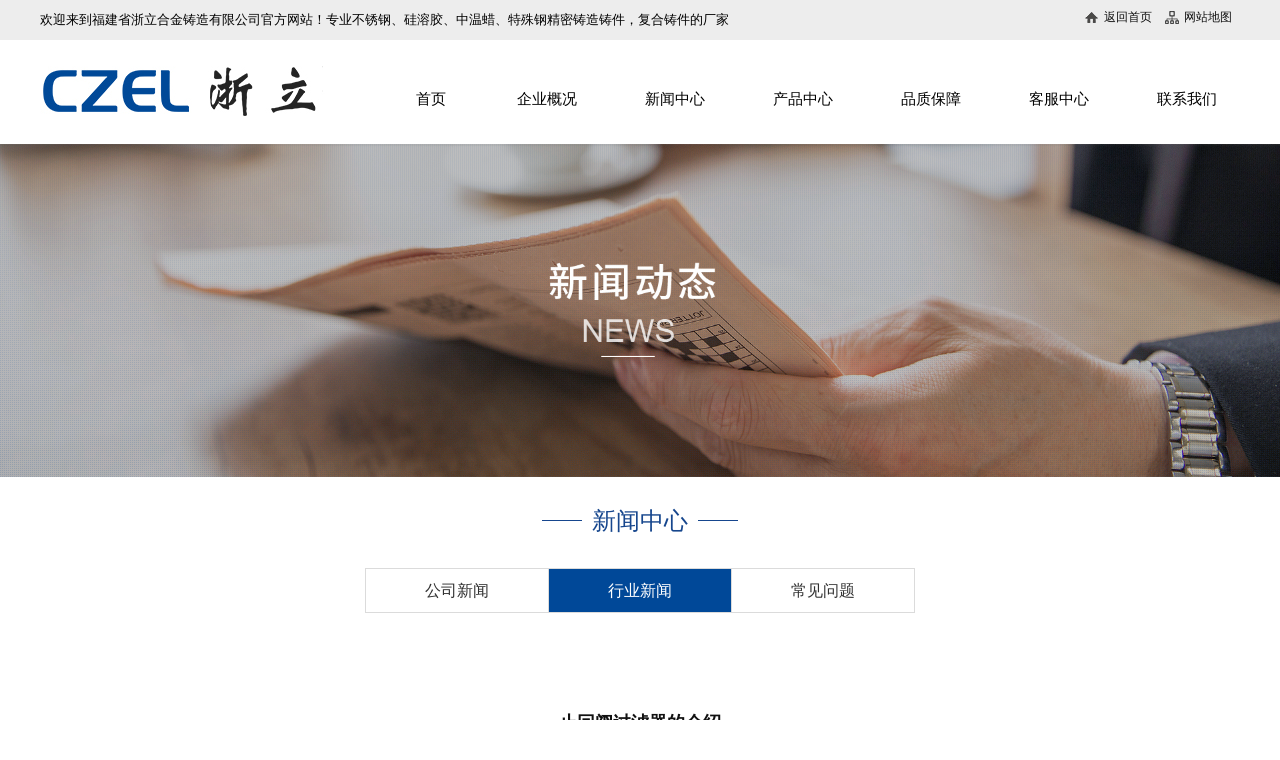

--- FILE ---
content_type: text/html
request_url: http://www.zhelicasting.com/industry-news/48.html
body_size: 5630
content:
<!Doctype html>
<html>
<head>
<meta charset="utf-8">
<meta name="viewport" content="width=device-width,initial-scale=1.0,minimum-scale=1.0,maximum-scale=1.0,user-scalable=no">
<meta name="apple-mobile-web-app-capable" content="yes" />    
<meta name="apple-mobile-web-app-status-bar-style" content="black-translucent" />
<meta name="format-detection" content="telephone=yes"/>
<meta name="msapplication-tap-highlight" content="no" />
<meta name="applicable-device" content="pc,mobile" />
<title>止回阀过滤器的介绍 - 不锈钢铸件-硅溶胶精密铸造知识 - 福建省浙立合金铸造有限公司</title>
<meta name="keywords" content="精密铸造,不锈钢铸造,不锈钢精密铸造,精密铸件,不锈钢铸件,不锈钢精密铸件,复合铸造,不锈钢复合铸造,复合铸件,不锈钢复合铸件,硅溶胶铸造,硅溶胶精密铸造,不锈钢硅溶胶铸造,不锈钢硅溶胶精密铸造,中温蜡铸造,中温蜡精密铸造,不锈钢中温蜡铸造,不锈钢中温蜡精密铸造,特殊钢铸造,特殊钢精密铸造,特殊钢铸件,特殊钢精密铸件,精密铸造件,精密铸造厂,精密铸造公司,精密铸造厂家,双相钢铸造,双相钢铸件,双相钢精密铸造,双相钢精密铸件,双相不锈钢铸造,双相不锈钢铸件,双相不锈钢精密铸造,双相不锈钢精密铸件,超级双相钢">
<meta name="description" content="止回阀过滤器是指具备过滤功能的止回阀，区别于一般的止回阀，因为组合了一个过滤器，使得它在应用的时候具备了过滤器和止回阀两种阀门的功   ">
<link href="http://www.zhelicasting.com/statics/home/css/base.css" rel="stylesheet" type="text/css" />
<link href="http://www.zhelicasting.com/statics/home/css/inner.css?3=4" rel="stylesheet" type="text/css" media='all' />
<script src="http://www.zhelicasting.com/statics/home/common/jquery.js"></script>
<script src="http://www.zhelicasting.com/statics/home/common/jquery.SuperSlide.2.1.1.js"></script>
<script src="http://www.zhelicasting.com/statics/home/common/search_common.js"></script>
<link href="http://cdn.bootcss.com/font-awesome/3.2.0/css/font-awesome.min.css" rel="stylesheet" type="text/css" />
</head>
<body>
<header id="header">
	<div class="wrapper clearfix">
    	<div class="h_txt hidden-xs">欢迎来到福建省浙立合金铸造有限公司官方网站！专业不锈钢、硅溶胶、中温蜡、特殊钢精密铸造铸件，复合铸件的厂家</div>
        <div class="h_rt hidden-xs">
        	<a href="http://www.zhelicasting.com/"><div class="h_rt_a">返回首页</div></a>
            <!--<a href="javascript:void(0);" onClick="AddFavorite(window.location,document.title)" rel="sidebar"><div class="h_rt_b">加入收藏</div></a>-->
            <a href="\sitemaps.xml" target="_blank"><div class="h_rt_c">网站地图</div></a>
        </div>
        
        <div class="clear hidden-xs"></div>
		<div class="logo"><a href="http://www.zhelicasting.com/"><img src="http://www.zhelicasting.com/statics/home/images/logo.jpg" alt="" /></a></div>
        
        <nav id="nav"><ul>
            <li class="line hidden-sm"></li>
            <li class="menu hidden-xs li_nss"><a href="http://www.zhelicasting.com" class="line_r line_b">首页</a></li>
            <li class="line"></li>
            <li class="menu"><a href="http://www.zhelicasting.com/aboutus/" class="line_r line_b">企业概况</a></li>
            <li class="line"></li>
            <li class="menu"><a href="http://www.zhelicasting.com/news/" class="line_r line_b" >新闻中心</a></li>
            <li class="line"></li>
            <li class="menu"><a href="http://www.zhelicasting.com/product/" class="line_r line_b" >产品中心</a></li>
            <li class="line"></li>
            <li class="menu"><a href="http://www.zhelicasting.com/pz/" class="line_r line_b" >品质保障</a></li>
            <li class="line"></li>
            <li class="menu"><a href="http://www.zhelicasting.com/message/" class="line_b">客服中心</a></li>
            <li class="line"></li>
            <li class="menu li_ns"><a href="http://www.zhelicasting.com/contact/" class="">联系我们</a></li>
            <li class="line"></li>
            <div class="clear"></div>
        </ul></nav>

        <div class="menuButton" id="menuButton">
            <img src="http://www.zhelicasting.com/statics/home/images/top_lie.png" alt="img" class="reponimg" />
        </div>
       
        <div id="nav_wap">
            <div class="nav_t">&nbsp;</div>
            <div class="navButton" id="menuButton2">
                <img src="http://www.zhelicasting.com/statics/home/images/Close.png" alt="img" class="reponimg" />
            </div>

            <ul>
                <li><a href="http://www.zhelicasting.com" rel="noffolow" class="nav">首页</a></li>
                <li><a href="http://www.zhelicasting.com/aboutus/" rel="noffolow" class="nav">企业概况</a></li>
                <li><a href="http://www.zhelicasting.com/news/" rel="noffolow" class="nav">新闻中心</a></li>
                <li><a href="http://www.zhelicasting.com/product/" rel="noffolow" class="nav">产品中心</a></li>
                <li><a href="http://www.zhelicasting.com/pz/" rel="noffolow" class="nav">品质保障</a></li>
                <li><a href="http://www.zhelicasting.com/message/" rel="noffolow" class="nav">客服中心</a></li>
                <li><a href="http://www.zhelicasting.com/contact/" rel="noffolow" class="nav">联系我们</a></li>
            </ul></div>

            <script>
            $(function() {
                $("#menuButton").click(function() {
                    var x = $("#nav_wap").css("display");
                    if (x == "none") {
                        $("#nav_wap").toggle().animate({
                            right:"0"
                        },"fast");
                        $(".wrapper,#header").animate({
                            left:"-800px"	
                        },"fast");
                    } else {
                        $("#nav_wap").animate({
                            right:"-800px"
                        },"fast",function() {
                            $(this).toggle()	
                        });
                        $(".wrapper,#header").animate({
                            left:"0"	
                        },"fast");
                    }
                });
                
                $("#menuButt").click(function() {
                    var x = $("#search-form").css("display");
                    if (x == "none") {
                        $("#search-form").toggle().animate({
                            right:"0"
                        },"fast");
                       
                    } else {
                        $("#search-form").animate({
                            right:"0px"
                        },"fast",function() {
                            $(this).toggle()	
                        });
                    }
                });
            });
            $(function() {
                $("#menuButton2").click(function() {
                    var x = $("#nav_wap").css("display");
                    if (x == "none") {
                        $("#nav").toggle().animate({
                            right:"0"
                        },"fast");
                        $(".wrapper,#header").animate({
                            left:"-800px"	
                        },"fast");
                    } else {
                        $("#nav_wap").animate({
                            right:"-800px"
                        },"fast",function() {
                            $(this).toggle()	
                        });
                        $(".wrapper,#header").animate({
                            left:"0"	
                        },"fast");
                    }
                });
            });
            </script>
    </div>
</header>
<div id="hContainer" class="hidden-xs"></div>
<div class="banner"><img src="http://www.zhelicasting.com/statics/home/images/news.jpg" style="display:block" data-bd-imgshare-binded="1" width="100%"></div>

<!--<div class="about_en"></div>-->
<div class="about_tn">新闻中心</div>

<div class="lnte_m"><div class="wrapper clearfix">
	<div class="about_ebd"><ul class="clearfix">
    	
        				<div class="parent"><a href="http://www.zhelicasting.com/company-news/" class="">公司新闻</a></div>
				<div class="parent"><a href="http://www.zhelicasting.com/industry-news/" class="current">行业新闻</a></div>
				<div class="parent"><a href="http://www.zhelicasting.com/question/" class="">常见问题</a></div>
		                <div class="clear"></div>
    </ul></div>
</div></div>

<div class="wrapper clearfix">
	<div class="about_p">
    	<div id="newslist">
        	<h1 class="m_honor_title">止回阀过滤器的介绍</h1>
            <div class="m_honor_attr">发布时间：2022-11-23&nbsp;&nbsp;&nbsp;&nbsp;字号：<a href="javascript:;" onClick="fontSizeView(1.125);">大</a>&nbsp;&nbsp;<a href="javascript:;" onClick="fontSizeView(1);">中</a>&nbsp;&nbsp;<a href="javascript:;" onClick="fontSizeView(0.875);">小</a></div>
            <div id="artContent" class="m_honor_content">
                <p>止回阀过滤器是指具备过滤功能的止回阀，区别于一般的止回阀，因为组合了一个过滤器，使得它在应用的时候具备了过滤器和止回阀两种阀门的功能，是一种新型的组合阀。</p>
<p>&nbsp;</p>
<p>&nbsp; 1、止回阀过滤器其主要作用是防止介质倒流、防止泵及驱动电动机反转，以及容器介质的泄放。止回阀可分为旋启式止回阀与升降式止回阀。</p>
<p>&nbsp; 2、 这种类型的阀门的作用是只允许介质向一个方向流动，而且阻止介质倒流。通常这种阀门是自动工作的，在一个方向流动的流体压力作用下，阀瓣打开；流体反方向流动时，由流体压力和阀瓣的自重合阀瓣作用于阀座，从而切断流动。</p>
<p>&nbsp; 3、其中内螺纹止回阀，蝶式止回阀就属于这种类型的阀门，它包括旋启式止回阀和升降式止回阀。</p>
<p>&nbsp; 4、 升降式止回阀的阀瓣座落位于阀体上阀座密封面上。此阀门除了阀瓣可以自由地升降之外，其余部分如同截止阀一样，流体压力使阀瓣从阀座密封面上抬起，介质回流导致阀瓣回落到阀座上，并切断流动。根据使用条件，阀瓣可以是全金属结构，也可以是在阀瓣架上镶嵌橡胶垫或橡胶环的形式。像截止阀一样，流体通过升降式止回阀的通道也是狭窄的，因此通过升降式止回阀的压力降比旋启式止回阀大些，而且旋启式止回阀的流量受到的限制很少。</p>
            </div>
		</div>
        <div class="m_next_list">
        	<p class="m_p_prev clearfix"><a href="http://www.zhelicasting.com/industry-news/47.html" title="不锈钢精密铸造铸件出现麻点的因素是钢水质量是怎样的？"><span><i class="icon-arrow-left"></i>&nbsp;上一个</span>不锈钢精密铸造铸件出现麻点的因素是钢水质量是怎样的？</a></p>
            <div class="clear"></div>
			<p class="m_p_next clearfix"><a href="http://www.zhelicasting.com/industry-news/49.html" title="不锈钢精密铸件有哪些要求？"><span><i class="icon-arrow-right"></i>&nbsp;下一个</span>不锈钢精密铸件有哪些要求？</a></p>
            
           
            
			<div class="clear"></div>
		</div>
		<div class="m_prev_back"><a href="javascript:history.back();" title="返回上一页">返回上一页</a></div>
        <div class="clear"></div> 
    </div>
    
</div>

<div class="clear"></div>
<div class="downMenu"><div class="wrapper clearfix">
    <div class="menu clearfix">
        <div class="menu_dh menu_dh_6 hidden-xs">
            <div class="menu_qrcod"><img src="http://www.zhelicasting.com/statics/home/images/qrcode.jpg" /><span>扫一扫，手机站！</span></div>
        </div>
        
        <div class="menu_dh menu_dh_2 hidden-xs">
            <dt>网站导航</dt>
            <div class="menu_dh_li"><a href="http://www.zhelicasting.com/aboutus/">企业概况</a></div>
            <div class="menu_dh_li"><a href="http://www.zhelicasting.com/news/">新闻中心</a></div>
            <div class="menu_dh_li"><a href="http://www.zhelicasting.com/product/">产品中心</a></div>
            <div class="menu_dh_li"><a href="http://www.zhelicasting.com/pz/">品质保障</a></div>
            <div class="menu_dh_li"><a href="http://www.zhelicasting.com/message/">客服中心</a></div>
            <div class="menu_dh_li"><a href="http://www.zhelicasting.com/contact/">联系我们</a></div>
        </div>
        
        <div class="menu_dh menu_dh_3 hidden-xs">
        	<dt>产品分类</dt>
                                    <div class="menu_dh_li"><a href="/jingmizhujianxilie/">精密铸造/铸件系列</a></div>
                        <div class="menu_dh_li"><a href="/fuhezhujianxilie/">复合铸造/铸件系列</a></div>
                                </div>
        
        <div class="menu_dh menu_dh_7">
        	<dt>福建省浙立合金铸造有限公司</dt>
			<dt  style="font-size: 14px; margin-top: -10px;">Fujian ZheLi  Alloy Casting Co., Ltd.</dt>
            <div class="menu_dh_li menu_d1">地址：福建省南平市政和县同心经济开发区同心路41号</div>
            <div class="menu_dh_li menu_d5">电话：<a href="tel:0599-345 3655" target="_blank">0599-345 3655</a></div>
            <div class="menu_dh_li menu_d3">邮编：353699</div>
            <div class="menu_dh_li menu_d5">手机：<a href="tel:13857761200" target="_blank">138 5776 1200</a>（刘经理）</div>
            <div class="menu_dh_li menu_d9"><a href="tel:15857791513" target="_blank">158 5779 1513</a>（左金）</div>
			<div class="menu_dh_li menu_d4">网址：<a href="http://www.zhelicasting.com/" target="_blank" rel="nofollow">www.zhelicasting.com</a></div>

        </div>
    </div>
    <div class="clear"></div>
    </div>
<div class="clear"></div>



    <div class="clear"></div>
</div>

<div class="menu_tclear"><div class="wrapper clearfix"><p class="comp_x">&copy; 2021 福建省浙立合金铸造有限公司 <span class="hidden-xs">All Rights Reserved.</span>&nbsp;&nbsp;&nbsp;<script type="text/javascript">document.write(unescape("%3Cspan id='cnzz_stat_icon_5745668'%3E%3C/span%3E%3Cscript src='https://s6.cnzz.com/stat.php%3Fid%3D5745668' type='text/javascript'%3E%3C/script%3E"));</script>&nbsp;&nbsp;&nbsp;备案号：<a href="http://beian.miit.gov.cn/" target="_blank" rel="nofollow">闽ICP备2021014508号-1 </a>&nbsp;&nbsp;&nbsp;
 <a target="_blank" href="http://www.beian.gov.cn/portal/registerSystemInfo?recordcode=35072502001023" style="display:inline-block;text-decoration:none;height:20px;line-height:20px; text-indent: 5px;"><img src="/statics/home/images/beian.png" style="float:left;">闽公网安备 35072502001023号</a>
&nbsp;&nbsp;&nbsp;

设计&amp;维护：<a href="http://www.nsoso.com" target="_blank" rel="nofollow">乔宇科技</a></p></div></div>

<!--<script type="text/javascript">document.body.oncontextmenu=document.body.ondragstart=document.body.onselectstart=document.body.onbeforecopy=function(){return false;};document.body.onselect=document.body.oncopy=document.body.onmouseup=function(){document.selection.empty();}; </script>-->
<script>
function fontSizeView(size) {
	document.getElementById("artContent").style.fontSize = size+"em";
}

</script>


--- FILE ---
content_type: text/css
request_url: http://www.zhelicasting.com/statics/home/css/base.css
body_size: 4112
content:
html, body, div, span, h1, h2, h3, h4, h5, h6, p, blockquote, pre, a, abbr, acronym, address, big, cite, code, ins, kbd, q, s, samp,small, strike, strong, dl, dt, dd, ol, ul, li,fieldset, form, label, legend, caption,  tbody, tfoot, thead,  th{ margin: 0px; padding: 0px;outline: 0;vertical-align: baselinebaseline; text-decoration:none;} img{border: 0px;}ol, ul { list-style: none;} blockquote, q { quotes: none;} blockquote:before, blockquote:after,q:before, q:after {content: '';content: none;}a { blr:expression(this.onFocus=this.blur())}

article,aside,canvas,details,div,figcaption,figure,
footer,header,hgroup,menu,nav,section,summary,
time,mark,audio,video{margin:0;padding:0;border:0;outline:0;font-size:100%;vertical-align:baseline;background:transparent;}
article,aside,canvas,details,figcaption,figure,
footer,header,hgroup,menu,nav,section,summary,
time,mark,audio,video{margin:0;padding:0;border:0;outline:0;font-size:100%;vertical-align:baseline;background:transparent;}
article,aside,canvas,details,figcaption,figure,
footer,header,hgroup,menu,nav,section,summary{display:block;}

input[type="button"], input[type="submit"], input[type="reset"] {-webkit-appearance: none;}
input{font-family:"Microsoft YaHei",Arial; color:#111; }
textarea {-webkit-appearance: none;} 
input::-webkit-input-placeholder{
            color:#8d8d8d;
        }
        input::-moz-placeholder{   /* Mozilla Firefox 19+ */
            color:#8d8d8d;
        }
        input:-moz-placeholder{    /* Mozilla Firefox 4 to 18 */
            color:#8d8d8d;
        }
        input:-ms-input-placeholder{  /* Internet Explorer 10-11 */ 
            color:#8d8d8d;
}
video::-webkit-media-controls-enclosure{overflow:hidden;}
video::-webkit-media-controls-panel{width:calc(100% + 30px);}
html {font-size: 100%;}
body { font-size:14px; font-family:"Microsoft YaHei",Arial; color:#111; position:relative; -webkit-text-size-adjust:none; line-height:27px; min-width:1200px; max-width:1920px; background-color:#fff; background:url(../images/header_bg.jpg) repeat-x left top\0;}
a { color:#111; text-decoration:none; }
a:hover { text-decoration:none;}

.wrapper { width:1200px; margin:0 auto; }
.wrapper_wap{width:1600px; margin:0 auto; }
#header {width:100%;background:url(../images/header_bg.jpg) repeat-x left top;z-index:1003;}
.h_txt{line-height:40px; color:#000; font-size:13px; float:left; padding-left:0px;}
.the_nw{background:url(../images/the.jpg) no-repeat left center; float:right; width:163px; height:40px; line-height:40px; color:#000; font-size:13px; padding-left:27px;}

.the_nw span{ color:#d20000; }
.enc_nw{float:right; width:59px; padding-left:24px; background:url(../images/cn_img.jpg) no-repeat left center; height:40px; line-height:40px; font-size:13px;}
.en_nw{background:url(../images/en_img.jpg) no-repeat left center; width:64px; margin-right:24px;}
.cn_nw{background:#bfbfbf; width:1px; height:13px; margin:14px 15px 0 0; float:right; display:block;}



.logo{float:left; margin:18px 0 0 0px; line-height:0;}
.other{float:left; padding-top:10px; margin-left:152px;}
.other .other{height:32px; margin:0 auto 0px;}
.other .other input{}
.other .chname{float:left; background:url(../images/Search_box.jpg) no-repeat; width:329px; height:32px; line-height:32px; border:0 none; box-shadow:none; font-size:12px; cursor:pointer; text-indent:35px; padding:0; color:#b6b6b6; font-family:"Microsoft YaHei";}
.other .btn{float:left;background:url(../images/Search.jpg) no-repeat;width:60px;height:32px;border:0;cursor:pointer; color:#fff;}
.other .fnon{width:60px; height:34px; line-height:34px; font-size:12px; display:block; text-align:center; float:left; margin:0 9px 0 3px;}
.other .on{background:url(../images/fnon.jpg) no-repeat bottom left; color:#0256b4;}

.h_rt{float:right; line-height:35px; color:#616161; font-size:12px; text-align:center;}
.h_rt_a, .h_rt_b, .h_rt_c{display: inline-block; background:url(../images/then_01.jpg) no-repeat left center; text-indent:19px; margin-right:10px;}
.h_rt_b{background:url(../images/then_02.jpg) no-repeat left center; text-indent:21px; }
.h_rt_c{background:url(../images/then_03.jpg) no-repeat left center; text-indent:19px; margin-right:8px;}


#nav {margin:13px 0px 0 0; float:right;}
#nav ul li { float:left; height:91px; /*overflow:hidden;*/ width:106px; position: relative;}
#nav ul li.line { width:0px; /*background:url(../images/menu.jpg)no-repeat;*/} 
#nav ul li.menu {margin:0 22px 0 0;}
#nav ul li.menu a { font-size:15px; line-height:91px; display:block; color:#000; text-align: center; }
#nav ul li.menu a:hover { text-decoration:none; background:url(../images/line_on.jpg) no-repeat center bottom; color:#da251c;}
#nav ul li.menu a.current {background:url(../images/line_on.jpg) no-repeat left bottom; color:#da251c;}
#nav ul li.visible-xs { visibility:hidden; display:none; }
#hContainer {}
.clear {clear:both; height:0px; margin:0; padding:0; width:0; border:none; overflow:hidden;}

#nav ul li.li_nss{ margin-right:10px;}
#nav ul li.li_ns{ margin-right:0px;}

#nav ul li a:hover{background:url(images/nav_hover.jpg) no-repeat;display:block;}
#nav dl{width:125px;font-size:12px;background:url(../images/navdl_bj.png);position:absolute;top:83px;left:0px; text-indent:20px; padding:13px 20px 23px; z-index: 99; border-radius:0 0 6px 6px;}
#nav ul li.menu dd a{color:#000; line-height:39px; height:39px; overflow:hidden; background:url(../images/navdl_dd.png) no-repeat left 6px center; border-bottom:1px solid #d2d2d2;}
#nav ul li.menu dd a:hover{color:#e50213; background:url(../images/navdl_dd.png) no-repeat left 6px center; }

.enent_nw{width:23px; height:23px; background:url(../images/en_img.jpg) no-repeat; display:block; float:right; margin:47px 6px 0 24px;}

#banner { font-size:0; overflow:hidden; width:100%; }
.slideBox{ width:100%; overflow:hidden; position:relative;}
.slideBox .hd{ width:100%;  position:absolute; z-index:1; bottom:0; left:0; height:40px; line-height:40px; text-align:center; margin:0px; background:url(../images/hm.png) repeat-x left top; border-radius:0px;}
.slideBox .hd ul{ overflow:hidden; zoom:1;}
.slideBox .hd ul li{ cursor:pointer; display:inline-block; *display:inline; zoom:1; width:30px; height:2px; margin:20px 7px; background:url(../images/dot-black.png) 0 0; overflow:hidden; 
	line-height:9999px; filter:alpha(opacity=40);opacity:0.4; }
.slideBox .hd ul li.on{  filter:alpha(opacity=100);opacity:1;  }
.slideBox .bd{ position:relative; height:100%; z-index:0;   }
.slideBox .bd li{ zoom:1; vertical-align:middle; }
.slideBox .bd img{ width:100%; display:block;}


/**底部内容**/
.downMenu {background:#054896;}
.downMenu .menu { width:100%; padding:50px 0 40px; float:left;}
.downMenu .menu .dl { float:left; display:inline; margin-right:235px;}
.menu_dh{float:left; width:430px;}
.menu_dh_1{margin-left:5px;}
.menu_dh_2{width:239px; margin-left:0px;}
.menu_dh_3{width:221px;}
.menu_dh_3  dt, .menu_dh_2  dt{background:url(../images/enud.jpg) no-repeat left 82px center;}
.menu_dh_4{width:236px;}
.menu_dh_5{width:100px;}
.menu_dh_6{width:156px; float: left; margin:0 165px 0 25px;}
.menu_dh_7{width:345px;}
.downMenu .menu .dl dt , .menu_dh dt{ color:#fff; height:41px; line-height:41px; font-size:17px;}
.fot_ddt { height:28px; line-height:28px; color:#fff; font-size:14px; text-indent:23px;}
.fot_ddt a {color:#fff; font-size:14px; }
.menu_dh .menu_d1{background:url(../images/cont_p1.jpg) no-repeat left center; text-indent:23px;}
.menu_dh .menu_d2{background:url(../images/cont_p2.jpg) no-repeat left center; text-indent:23px;}
.menu_dh .menu_d3{background:url(../images/cont_p3.jpg) no-repeat left center; text-indent:23px;}
.menu_dh .menu_d4{background:url(../images/cont_p4.jpg) no-repeat left center; text-indent:23px;}
.menu_dh .menu_d5{background:url(../images/cont_p5.jpg) no-repeat left center; text-indent:23px;}
.menu_dh .menu_d9{text-indent:61px;}
.menu_dh .menu_dh_li{width:100%; }

.menu_df{border:3px solid #444; float:right; padding:35px 32px 9px 34px; margin-top:0px;}
.menu_qrcod{float: left; margin:16px 0 0 0px; font-size:0; line-height:0;}
.menu_qrcod span{text-align:center; color:#fff; font-size:13px; line-height:40px; display:block;}

.menu_dh_li{font-size:13px; color:#dce1ec; line-height:28px; float:left;}
.menu_dh_li a{color:#dce1ec;}

.menu_dh_2 .menu_dh_li, .menu_dh_3 .menu_dh_li, .menu_dh_4 .menu_dh_li, .menu_dh_5 .menu_dh_li{width:100%;}

.menu_tclear{float:left; line-height:69px; text-align:center; width: 100%; border-top:0px solid #474747; color:#fff; background-color:#212121;}
.menu_tclear a{color:#fff;}

#footer { background:url(../images/foot_din.png) repeat-x top left;}
#footer p { color:#fff; font-size:14px;}
#footer p a { color:#fff; }
#footer .comp_x{width:100%; line-height:60px; border-top:solid 0px #515151; text-align:center;}

.m_contact,.pic_menu_t { display:none; }
.xwkb{ display:none; }
#menuButton, #nav_wap{display:none;}

/*友情链接*/
.yq_item{padding:23px 0 14px; margin:10px 0 40px; border:1px solid #336dab; position:relative; border-radius:6px;}
.yq_hb{height:40px; line-height:40px; width:115px; text-indent:33px; color:#fff; font-size:17px; float:left; margin-right:0px; margin-left:0px; padding-left:0px; background:url(../images/yqlj.jpg) no-repeat left 6px center #054896; position:absolute; top:-19px; left:36px; }
.yq_item_lo{height:auto; line-height:40px; color:#fff; width: 1100px; margin: auto;}
.yq_item_lo a{color:#fff;}
.yq_item_lo span{margin:0 10px;}

@media screen and (max-width:1024px){

}

@media screen and (max-width:640px){
.wrapper{width:100%;}
body {min-width:100%; position:relative; }
.xwkb{display:block;}
.hidden-xs{ display:none; }
.post_s{display:none;}
.nav_hr{display:none;}
.enent_nw{display:none;}

#nav ul li.menu a { padding:0; text-align:center; }
.wrapper { width:100%; margin:0 auto; }
#header { position:static; border-bottom:0; background-image:none; height:auto;}
#header .logo{width:65%; margin-top:0; padding-top:6px; margin-left:2%; margin-bottom:6px; max-width:258px; float:none;}
#header .logo img{width:100%;}
#header div.wrapper { overflow:hidden; background-color:#fff; }
#nav { width:100%; padding:0; float:none; height:auto; display:block; margin:0; background-color:#094fa0;}
#nav ul li.menu { float:left; width:33.3%; height:42px; margin:0; background:none; overflow:hidden;}
#nav ul li.line { display:none; }
#nav ul li.menu:hover { background:none; }
#nav ul li.menu a { padding-top:0; color:#fff; height:41px; line-height:41px; }
#nav ul li.menu a:hover { color:#fff; text-decoration:underline; background:none;}
#nav ul li.menu a.line_r { border-right:solid 1px #487ebc; }
#nav ul li.menu a.line_b { border-bottom:solid 1px #487ebc; height:41px;  }
#nav ul li.visible-xs { visibility:visible; display:block; }
#nav ul li.menu a.current { background-image:none; color:#fff;}



.other{margin-left:2%; width:96%; margin-bottom:10px;}
.other .chname{width:80%;}

#footer .comp_x{line-height:32px; padding:10px 0;}
.downMenu .menu{padding:20px 0 40px 3%; width:97%;}
.downMenu .menu .dl{margin-right:0; width:96%; margin:auto; float:none; display:block;}
.menu_tclear{line-height:32px; padding:8px 0; font-size:13px;}

/*手机导航*/
#menuButton, #nav_wap{display:block;position: absolute; top:20px; right: 10px;}
.menuButton { float:right; width:15%; margin-right:0%; display:table-cell; text-align:center; vertical-align:middle; margin-top:0px;}
.menuButton i { display:inline-block; height:100%; vertical-align:middle;}
.menuButton img { vertical-align:middle; width:50%; max-width:25px;}

.navButton{position:absolute; right:2%; top:37px;}
.nav_t{position:absolute; left:2%; top:38px; color:#fff;}
#nav_wap { background-color:#767676; position:absolute; right:-200px; top:0; z-index:1001; width:100%; height:100%; display:none; }
#nav_wap ul { padding-top:80px;}
#nav_wap ul li { height:50px; line-height:50px; border-bottom:solid 1px #fff; }
#nav_wap ul li a { display:block; line-height:50px; text-align:left; color:#fff; text-indent:30px;}
#nav_wap ul li a:hover {  text-decoration:none; }
#nav_wap ul li a.nav { }


#nav{display:none;}
}

--- FILE ---
content_type: text/css
request_url: http://www.zhelicasting.com/statics/home/css/inner.css?3=4
body_size: 11136
content:
/*公司简介*/
.wrapper{width:1200px;}
.mant{background-color:#ececec;}
.location_list { font-size:14px; height:60px; line-height:60px; background:url(../images/location.jpg) no-repeat left center; text-indent:31px; color:#353535; margin-right:3px;}
.location_list a{color:#353535;}
.location_list span { margin:0 5px; }

.m_location_m{border-bottom:1px solid #dcdcdc; height:47px; line-height:47px;}
.m_location_list {float:right;height: 44px; line-height: 44px; float: right; color: #747474; margin-right: 3px; margin-top: 26px; background: url(../images/location.jpg) no-repeat left center; text-indent:24px;}
.m_location_list span {margin:0 5px; }
.m_location_list a {color:#3a3a3a; }
.wai_yc{display:block; margin:auto; padding-left:20px;}

.lnte_m{text-align:center;}
.about_ebd{margin:34px 0 58px; font-size: 0;}
.about_ebd .parent{ height:43px; line-height:0; width:182px; margin:0 0px; border:1px solid #dbdbdb; border-left:none; border-radius:0px; display:inline-block;}
/*.about_ebd .parent:nth-child(1){border-left:1px solid #dbdbdb;}*/
.about_ebd .parent:first-child {border-left:1px solid #dbdbdb;}
.about_ebd .parent a { display:block; line-height:43px; font-size:16px; text-align:center; color:#313131; border-radius:0px;}
.about_ebd .parent a:hover {color:#fff; background:#004898; text-decoration:none; border:0px solid #04478c;}
.about_ebd .parent a.current {color:#fff; background:#004898; text-decoration:none; border:0px solid #04478c;}

.about_en{text-align:center; color:#cdcdcd; line-height:40px; font-size:40px; font-size:27px; letter-spacing:3px; margin:30px 0 4px; text-transform:uppercase;}
.about_tn{background:url(../images/about_nb.jpg) no-repeat center center; text-align:center; font-size:24px; color:#16468d; margin-top:30px;}
/*gez*/
.about_mnd{padding:26px 0 30px 0; margin-bottom:37px; border:1px solid #e8e8e8;}
.about_mnd_l{float:left; width:19.8%; text-align:center; color:#0b0b0b; font-size:15px; padding-top:6px;}
.about_mnd_l span{display:block; font-size:38px; color:#0b0b0b;}
.about_mnd_lz{border-left:1px solid #d9dadc; border-right:1px solid #d9dadc;}

.about_01{margin:31px 0 0px 0px;}
.about_bht{font-size:27px; color:#1e1e1e; line-height:32px; margin-bottom:15px;}
.about_p{font-size:15px; color:#1e1e1e; line-height:29px; margin-bottom:20px;}


.responsimg{float:right; margin-left:37px; margin-bottom:58px;}
/*2020新 公司简介*/
.m_pro_list {padding:0px 0px 0px 0px; border:0px solid #d1d1d1; margin:0 auto 0px;width: 100%; float: left; margin-top:0px;}

.m_pro_list .p1 { float:left; /*width:31.4%;*/ display:inline; margin-bottom:0%; text-align:center; line-height:45px; }
.m_pro_list .p1 img{display:block; width:100%;}
.m_pro_list .p1 figure { border:solid 1px #ccc; }
.m_pro_list .p1 figure img { width:100%; display:block; }
.m_pro_list .p1 figure figcaption { display:block; height:44px; line-height:44px; text-align:center; border-top:solid 1px #ccc; font-size:0.875em; }
.m_pro_list .p1:hover figure { border:solid 1px #004898; }
.m_pro_list .p1:hover figure figcaption { border-top:solid 1px #004898; background-color:#004898; }
.m_pro_list .p1:hover a { color:#fff; }
.nofirst1, .nofirst2, .nofirst3, .nofirst5, .nofirst7, .nofirst8, .nofirst10, .nofirst11 { margin-right:16px; }



/*产品系列*/
.lin_pont{padding:0px 0 0px; margin:0 0 34px;}
.product_ebd{margin-bottom:0; border-left:1px solid #e3e3e3; border-top:1px solid #e3e3e3; -moz-box-shadow: 0px 0px 5px #dfdbdb; -webkit-box-shadow: 0px 0px 5px #dfdbdb; box-shadow: 0px 0px 5px #dfdbdb;}
.product_ebd .parent{ height:49px; line-height:0; width:298.75px; width:298px\0; float:left; margin:0 0px 0px 0; border-bottom:1px solid #e3e3e3; border-right:1px solid #e3e3e3; border-left:none; border-top:none; border-radius:0px; display:block; }
.product_ebd .parent a { display:block; line-height:49px; font-size:15px; text-indent:52px; text-align:left; color:#000; border-radius:0px; background:url(../images/bd_img.jpg) no-repeat left 30px center #fff;}
.product_ebd .parent a:hover {color:#fff; background:url(../images/bd_img_on.jpg) no-repeat left 30px center #004898; text-decoration:none;}
.product_ebd .parent a.current {color:#fff; background:url(../images/bd_img_on.jpg) no-repeat left 30px center #004898; text-decoration:none;}
.product_ebd .parent:nth-child(4n){}

/*.product_ebd .parent:nth-child(1){border-left:none;}*/
.product_ebd .parent:first-child{border-left:none;}



/*热门产品*/
.bdt_pi{background:url(../images/about_mn.jpg) no-repeat center top; border:1px solid #dcdcdc; padding:0 20px 21px; margin-bottom:20px;}
.bd_hb{font-size:22px; color:#004ba6; text-indent:32px; line-height:53px; padding-top:0px; margin-bottom:0px; background: url(../images/cate_hd2.jpg) no-repeat left 1px center;}
.bdt_pi_li{border-bottom:1px dashed #e4e4e4; padding:20px 0;}
.bdt_pi_img{width:113px; float:left; border:1px solid #e7e7e7; line-height:0;}
.bdt_pi_img img{width:100%;}
.bdt_pi_r{width:96px; float:right;}
.bdt_pi_th{font-size:14px; color:#353535; line-height:21px;}
.bdt_pi_mau{background:url(../images/puv_ont.jpg) no-repeat left center; height:40px; line-height:40px; display:block; color:#9d9d9d; font-size:14px; padding-left:20px;}


/*搜索*/
.hb_other{width:224px; padding:12px 12px 11px; border:1px solid #cecece; border-top:none; margin-bottom:10px;}
.hb_other .fnon{width:60px; height:34px; line-height:34px; font-size:12px; display:block; text-align:center; float:left; margin:0 9px 0 3px;}
.hb_other .on{background:url(../images/fnon.jpg) no-repeat bottom left; color:#0256b4;}
.hb_other .chname{float:left; background:url(../images/Search_box.jpg) no-repeat; width:161px; height:32px; line-height:32px; border:0 none; box-shadow:none; font-size:12px; cursor:pointer; text-indent:35px; padding:0; color:#b6b6b6; font-family:"Microsoft YaHei";}
.hb_other .btn{float:left;background:url(../images/Search.jpg) no-repeat;width:60px;height:32px;border:0;cursor:pointer; color:#fff;}




.focusBox {position: relative; width:226px; height:230px; margin-bottom:0px;  overflow: hidden; text-align: left; background:#fff; }
.focusBox .pic img { width:100%; display: block; }
.focusBox .txt-bg { position: absolute; bottom: 0; z-index: 1; height: 36px; width:100%; overflow: hidden; }
.focusBox .txt { position: absolute; bottom: 0; z-index: 2; height:46px; width:100%; overflow: hidden; }
.focusBox .txt li{ height:44px; line-height:44px; position:absolute; bottom:-36px;}
.focusBox .txt li a{ display: block; color:#4c4c4c; padding: 0 0 0 10px; font-size: 14px; text-decoration: none; }
.focusBox .num { position: absolute; z-index: 3; bottom:56px; right: 8px; }
.focusBox .num li{ float: left; position: relative; width:8px; height:8px; line-height:8px; overflow: hidden; text-align: center; margin-right:2px; cursor: pointer; }
.focusBox .num li a,.focusBox .num li span { position: absolute; z-index: 2; display: block; color: white; width: 100%; height: 100%; top: 0; left: 0; text-decoration: none; font-size:0; }
.focusBox .num li span { z-index: 1; background:#000; filter: alpha(opacity=50); opacity:0.5; border-radius:10px;}
.focusBox .num li.on a,.focusBox .num a:hover{ background:#d7241e;  border-radius:10px;}

/*侧栏新闻*/
.hb_news{border:1px solid #cecece; border-top:none; padding:10px 15px 21px; margin-bottom:21px;}
.n_db{line-height:40px; height:40px; overflow:hidden; border-bottom:1px dotted #929292; background:url(../images/list_nese.jpg) no-repeat 3px center; text-indent:14px;}
.item a{ margin-left:16px; font-size:14px; color:#070707;}

#m_right {width:899px; float:right; margin:20px 0 0; padding:0px 0px; border:0px solid #d3d3d3;}
#location { padding-bottom:0px; background: url(../images/hd_bg_1.jpg) repeat-x left bottom;}
.location_title { font-size:18px; color:#d40116; height:46px; line-height:37px; float:left;}
.location_tp{background: url(../images/hd_bg_02.jpg) repeat-x left bottom;}


.ty_list{ float:left;}
.dtd{background: url(../images/hd_bg_1.jpg) repeat-x left bottom; height:66px; line-height:66px; text-align:center; margin-bottom:37px;}
.dtd_t{background: url(../images/hd_bg_2.jpg) no-repeat center bottom; color:#0069a1; font-size:24px;}
.lnte{background: url(../images/lnte.jpg) repeat-x left bottom;}
#category {}
#category .bd { margin:0 ; text-align:center;}
#category .clearfix{padding:0px 0px 0px 0px;}
#category .bd ul li.parent { height:64px; line-height:0; width:140px; display: inline-block; margin:0 6px; border:0px solid #c7c7c7; border-radius:0px;}
#category .bd ul li.parent a { display:block; line-height:64px; font-size:14px; text-align:center; color:#fff;  }
#category .bd ul li.parent a:hover {background:url(../images/par_b.png) no-repeat left top; color:#fff;}
#category .bd ul li.parent a.current {background:url(../images/par_b.png) no-repeat left top;  color:#fff;}

.m_location_wrap{ border-bottom:2px solid #e2e2e2;}
.m_location_title { float:left; font-size:22px; color: #000; height:59px; line-height:59px;}
.m_locp_list{float:right;height:51px; line-height:51px; float: right; color: #747474; margin-right: 3px; margin-top:8px; background: url(../images/location.png) no-repeat left center; text-indent:24px;}
.m_locp_list span {margin:0 5px; }
.m_locp_list a {color:#3a3a3a; }

/*产品*/
.m_pro_list {padding:23px 0px 0px 0px; border:0px solid #d1d1d1; margin:0 auto 0px; background-color:#fff;}
.p2 {float:left; margin-bottom:25px; /*line-height:0;*/ margin-right:22.5px; margin-right:8.4px\0; width:283px;}
.p2 img{line-height:0; /*width:100%;*/  max-width:281px; margin:auto; display: block;}
.p2_m{position: relative; padding:0px; display:block; /*line-height:0;*/}
.p2:nth-child(3n){margin-right:0px;}
.p2_m figure{border:solid 1px #e4e4e4;}
.m_pro_list .p2 figcaption {display:block; height:49px; line-height:49px; width:100%\0; text-align:center; font-size:14px; background-color:#f4f4f4; overflow:hidden; border:solid 1px #e4e4e4; border-top:none;}
.m_pro_list .p2 a:hover {text-decoration:none; }
.m_pro_list .p2:hover {}
.m_pro_list .p2_m:hover {}
.m_pro_list .p2_m:hover figure{border:solid 1px #04478c;}
.m_pro_list .p2:hover figcaption {color:#fff; background-color:#004898; overflow:hidden; border:solid 1px #004898; border-top:none;}

.page, .pages{height:30px; line-height:30px; width:100%; text-align:center; color: #ff0000; margin-bottom:23px; margin-top:25px;}
.page span, .pages span{padding:5px 8px 5px 8px; background-color:#d8231f; color:#fff; border:solid 1px #d8231f; font-size:0.875em; }
.page a, .pages a{ color:#444444; border:1px solid #ccc;padding:5px 8px 5px 8px; margin:0 4px; text-decoration:none; background-color:#ddd;  font-size:0.875em; }
.page a:hover, .pages a:hover{color:#fff; background-color:#d8231f; }
.page a.current, .pages a.current{color:#fff; background-color:#d8231f; }
.cMore {display:none;}

/*产品系列2020 */
.prod_ht{margin:0px 0 27px; padding-top:0px; background:url(../images/dtd_e.jpg) no-repeat bottom center; height:50px; line-height:50px; width:100%; font-size:25px; text-align:center; color:#004c92;}
.prod_first{width:365px; padding:8px 8px 2px; border:2px solid #f3f3f3; float:left; margin-bottom:20px; line-height:0;}
.prod_first figcaption{line-height:46px; height:46px; text-align:center;}
.prod_first:nth-child(2), .prod_first:nth-child(5), .prod_first:nth-child(8), .prod_first:nth-child(11), .prod_first:nth-child(14), .prod_first:nth-child(17){}
.prod_first:nth-child(3n+2){margin:0 20px;}

.prod_man{width:220px; height:38px; line-height:38px; color:#747474; text-indent:53px; background:url(../images/t_max.jpg) no-repeat left 169px center #e7e7e7; margin:10px auto 30px; border-radius:30px;}


/*产品系列左*/
.bd_l{width:270px; float:left; margin:15px 0 40px; padding-bottom:0px; }
.bd_dhb{background-color:#fff; border-bottom:0px solid #cecece; margin-bottom:15px;}
.bd_hb_bt{color:#004ba6; height:63px; line-height:63px; font-size:22px; background:url(../images/cate_hd.jpg) no-repeat left 1px center; text-indent:32px; border-bottom:0px solid #fff;}
.bd_dhb .hbt{height:55px; background: url(../images/bd_img3.jpg) no-repeat left center; border-bottom: 0px solid #cecece; text-indent:20px; overflow: hidden; margin-bottom:0px;
background: url(../images/bd_img_on2.jpg) no-repeat left center; color: #fff;}
.bd_dhb .hbt_on{background:url(../images/bd_img_on.jpg) no-repeat left center; color:#fff;}
/*.bd_dhb .hbt:nth-child(1){border-top:0px solid #cecece;}*/
.bd_dhb .hbt a{color:#fff; font-size:15px; border-radius:0px; line-height:55px; display: block;}
.bd_dhb .hbt:hover{background:url(../images/bd_img_on2.jpg) no-repeat left center; color:#fff;}
.bd_dhb .hbt:hover a{text-decoration: none; color:#fff;}
.bd_dhb .hpt_on{background:url(../images/bd_img_on2.jpg) no-repeat left center; color:#fff;}
.bd_dhb .current{background:url(../images/m_aside_on.jpg) no-repeat 23px center #d8231f;}
.bd_dhb .current a{color:#fff;}
.bd_dhb .hbt .hpt_on{color:#fff;}
.cp_more{width:120px; height:38px; line-height:38px; text-indent:29px; background:url(../images/bd_hb_mei.jpg) no-repeat 84px center #d40116; margin:26px auto 0;}
.cp_more a{color:#fff; font-size:12px; }
.bd_s{width:230px; float:left;}
.bd_c{width:230px; height:146px; background:url(../images/bd_hb_c.jpg) no-repeat left center; color:#fff; float:left; margin-top:10px; font-size:16px; text-align:center; line-height:236px;}
/*二极系列*/
.sublist { padding:0px 0; border:solid 0px #d1d1d1; border-bottom:none; list-style: none; background-color:#f1f1f1; margin-bottom:20px;}
.sublist_on{display:block;}
.sublist ul{border-bottom:1px solid #cecece; padding:4px 0 7px 0;}
.sublist li { }
.sublist li a { display:block; background:url(../images/list_p.jpg) no-repeat 20px center; text-indent:33px; height:40px; line-height:40px; border-bottom:0px solid #cecece; overflow: hidden; font-size:14px;}
.sublist li a:hover { color:#d8231f; text-decoration:none; }
.bd_dhb .clearfix li.current{background:none;}
.bd_dhb .clearfix li.current a { color:#d8231f; border-top:0;}

/*相关推荐产品*/
#m_about{width:899px; float:right; border:0px solid #d3d3d3;}
.hb_pro{width:226px; padding:12px 21px 0; border:1px solid #cecece; border-top:none; margin-bottom:10px;}
.about_n{ padding:23px 0 37px 0;}
.list1 li{width:31.4794215%;margin-right:2.7%;text-align:center;float:left;}
.list1 li:nth-child(3n){margin-right:0;}
.list1 li figure{border:1px solid #cacaca;}
.list1 li figure img{width:100%;display:block;}
.list1 li h3{line-height:56px; height:56px; overflow:hidden; margin-bottom:4px; font-size:14px;font-weight: normal;}

/*相关文章推荐*/
.about_n{ padding:14px 0 40px 0;}
.about_n .item2 .h4{float:left; margin-right:0; text-align:left;border-bottom: 1px dotted #929292; background: url(../images/list_nese.jpg) no-repeat 3px center; width:430px; height:40px;}
.about_n .item2 .h4 a{ margin-left:14px; font-size:14px; color:#393a3a; line-height:40px;}
.about_n .item2 .h4:nth-child(2n){margin-left:24px;}
.about_n .item2 span{float:right; font-size:12px; color:#8f8f8f; margin-right:5px;}

/*技术中心*/
.m_pist{/*max-width:858px;*/ margin-top: 20px;}
.responimg { max-width:100%; display:block; margin:0 auto; }
/*董事长致辞*/
.text26 {text-indent:0px;}

/*企业文化*/
.lc_img{width:100%; height:auto; margin-bottom:0; line-height:0;}
.lc_img img{width:100%;}
.lc_pbt{width:89%; height:auto; padding-bottom:20px; padding-left:5%;}

.lc_img{float:left; width:360px; height:225px; font-size:0; margin-bottom:20px;}
.lc_pbt{float:left; padding:0 20px 0 26px; width:464px; height:225px; font-size:14px; color:#2b2b2c; background-color:#ecedee; margin-bottom:20px; line-height:26px;}
.lc_pbt span{display:block; font-size:18px; margin:10px 0 13px;}

/*仓储实力*/
.about_41{display: block; margin:0 auto 0px; height:40px;}

/*证书收缩*/
.hidden{ display: none;}
.lanren{}
.lanren ul.list{overflow: hidden;}
.lanren .more{overflow: hidden;padding:10px;text-align: center;}
.lanren .more a{display: block;width:150px;padding:8px 0;color:#fff;margin:0 auto;background:#004ba6;text-align:center;border-radius:3px;}
.lanren .more a:hover{text-decoration: none;background: red;color: #fff;}

/*证书详情*/
.imgview_h{margin:41px auto 0; text-align: center; /*! float:left; */}
.imgview_h img{max-width:940px; margin:auto; display: block;}
.title{font-size:20px; color:#004ba6; line-height:61px; text-align:center; padding:9px 0 0 0;}
.view_bj{background-color:#f0f0f0; border:1px solid #dcdcdc; padding:10px;}
.content{font-size:14px; line-height:30px; color:#232323; padding:23px 20px 22px; margin:10px 0; background-color:#fff; border:1px solid #dcdcdc;}
.content strong{color:#0d6fb8;}
.content img{max-width:840px;}

/*产品详情侧栏*/
.n_viwe{border:1px solid #cecece; border-top:none; padding:12px 12px 4px; margin-bottom:21px;}
.n_viwe{line-height:0px;}
.n_viwe img{width:100%; border:1px solid #dadada;}
.n_viwe span{line-height:46px; text-align:center; width:100%; display:block;}
/*产品详情*/
.view_bj{border:1px solid #dadada; padding:0px; width:100%; background-color:#f3f3f3; margin-bottom:29px;}
.imgview{margin:20px auto 0px; text-align: center; border-right:0px solid #dcdcdc; background-color:#fff; border:solid 1px #e4e4e4;}
.imgview img{max-width:663px; margin:auto; display: block;}
.conte_view{float:right; width:432px; padding:47px 52px; /*border-left:1px solid #dcdcdc;*/}
.tht_view{width:556px; float:right;}
.title_view{font-size:24px; color:#004898; margin-bottom:12px;}
.title_fl_view{font-size:18px; color:#6d6d6d; margin-bottom:44px;}
.title_qq{padding-left:42px; font-size:16px; color:#000; background: url(../images/view_qq.jpg) no-repeat left 8px center; margin-bottom:96px;}


.view_bh{height:51px; line-height:51px; font-size:17px; color:#000; /*background: url(../images/view_ht3.jpg) repeat-x left bottom;*/ text-indent:0px;}
.view_bne{background: url(../images/view_ht1.jpg) no-repeat left bottom;}
.content{font-size:14px; line-height:30px; color:#232323; padding:23px 20px 22px; margin:0px 0 14px; background-color:#fff; border:1px solid #dcdcdc; /*border-top:none;*/}

/*滚动*/
.view_bh3{background: url(../images/view_ht2.jpg) repeat-x left bottom;}
.picScroll-left{margin:25px 0 22px;}
.about_htt{background:url(../images/about_cpy.jpg) no-repeat left bottom; position:relative; font-size:30px; color:#000; margin-bottom:0px;}
.prev, .next{ display:block;  width:19px; height:45px; float:right; overflow:hidden; cursor:pointer; background: url(../images/v_prev.jpg) no-repeat; position:absolute; right:-40px; top:100px;}
.prev{ background: url(../images/v_next.jpg) no-repeat;}
.next{left:-40px;}
.li_p{position:relative; width:283px; float:left; line-height:0; margin-top:0px; margin-right:22.5px; margin-bottom:22px;}
.li_p:nth-child(3n){margin-right:0;}
.li_p .item_p{border:1px solid #ddd;}
.li_p img{max-width: 281px; display:block; margin:auto; /*width:100%;*/}
.li_p_t{display:block; height:49px; line-height:49px; text-align:center; font-size:14px; background-color:#f4f4f4; overflow:hidden; border:solid 1px #e4e4e4; border-top:none;}
.li_p:hover .item_p{border:solid 1px #04478c;}
.li_p:hover .li_p_t {color:#fff; background-color:#004898; overflow:hidden; border:solid 1px #004898; border-top:none;}

/*推荐新闻*/
.content_v_news{padding:20px 20px 1px 20px; margin-bottom:0;}
.nesw_ul{ padding:10px 0 3px;}
.nesw_li{border:1px solid #e8e8e8; background:#f8f8f8; overflow:hidden; width:520px; float:left; padding:15px 24px 16px; margin-bottom:18px;}
.nesw_li:nth-child(2n){ float:right;}
.nesw_the{font-size:17px; margin-bottom:3px;}
.nesw_li p{color:#707070; font-size:14px;line-height:19px;}
.nesw_sj{background: url(../images/view_sj.jpg) no-repeat left center; padding-left:24px; font-size:12px; color:#555454;}



.view_title{font-size:24px; color:#000; line-height:70px;}
.view_tpe{font-size:15px; color:#3a3a3a; line-height:26px; border-bottom:1px solid #dcdcdc; padding-bottom:19px;}
.view_tbe{font-size:14px; color:#0d0d0d; border-bottom:1px solid #dcdcdc; padding:13px 0 9px;}
.view_tbe_h1{color:#656565;}
.view_the{border-bottom:1px solid #dcdcdc; padding:13px 0 9px;}
.onte_ic{text-align:center;}



.view_h1{font-size:16px; color:#000; line-height:40px; font-weight: bold;}
.view_p{margin-bottom:10px;}
.view_h2{font-weight: bold;}

.m_prev_share{margin:46px 0;}
.view_py{padding:37px 0 15px; text-align:center; font-size:0;}
.m_pro_menu{padding:37px 0 15px; text-align:center;}
.m_pro_prev, .m_pro_next{text-align:left; background: url(../images/prev_vie.jpg) no-repeat 12px center #f3f3f3; text-indent:27px; display:inline-block; border-left:1px solid #d2d2d2; border-bottom:1px solid #d2d2d2; border-top:1px solid #d2d2d2; padding-right:14px; font-size:14px; height:32px; line-height:32px;}
.m_pro_next{background: url(../images/next_vie.jpg) no-repeat right 12px center #f3f3f3; text-align:right; margin:0 0 0 0; border-right:1px solid #d2d2d2; text-indent:12px; padding-right:28px;}
.m_yx_menu{ margin:32px 0 21px 0;}
.m_yx_menu span{font-size:14px; font-weight: bold; float:left;}
.dy_01, .dy_02, .dy_03{background: url(../images/dy_01.jpg) no-repeat left center; float:left; text-indent:22px; margin-left:10px;}
.dy_02{background: url(../images/dy_02.jpg) no-repeat left center;}
.dy_03{background: url(../images/dy_03.jpg) no-repeat left center;}
.dy_04{ float:left; margin-left:10px;}

.m_about_view{padding:2px 20px 17px; margin-bottom:10px;}
.m_location_view{position:relative;}
.prev_view, .next_view{position:absolute; right:28px; top:17px; width:16px; height:16px; background: url(../images/prev.jpg) no-repeat;}
.next_view{right:0px; background: url(../images/next.jpg) no-repeat;}
.p2_v{margin-right:10px;}
.p2_v img{width:212px;}
.m_pro_list .p2_v figcaption{height:50px; line-height:50px; width:212px;}
.p2_v:nth-child(3n){margin-right: 10px;}
.p2_v:nth-child(4n){margin-right: 0px;}



.tei_img{float:right;}

.tei_img img{margin-top:20px;}

/*新闻*/
/*.news_nt{margin:19px 0 20px;}
.news_nt .news_h4{float:left; border-bottom: 1px dotted #929292; background: url(../images/news_gb.jpg) no-repeat 2px center; width:100%; height:48px; overflow:hidden;}
.news_nt .news_h4 a{ margin-left:14px; font-size:14px; color:#232323; line-height:48px;}
.news_nt span{float:right; font-size:12px; color:#8f8f8f; margin-right:5px; line-height:51px;}
.pages span{float:none; color:#fff;}*/
/*新闻详情*/
#newslist { padding:23px 0px 23px 0px;  margin:0 auto 0px;}
#newslist .item { padding:2% 0; border-bottom:solid 1px #dfdfdf; }
#newslist .time { width:12%; border:solid 1px #656565;  background-color:#656565; float:left; text-align:center; }
#newslist .item:hover .time{ border:solid 1px #d8231f;  background-color:#d8231f;}
#newslist .time .p1 { font-size:1.5em; color:#fff; line-height:40px; }
#newslist .time .p2 { font-size:1.125em; color:#757575; line-height:40px; background-color:#fff; }
#newslist .list { width:86%; float: right; display: inline; }
#newslist .list h4 { font-size:18px; line-height:24px; }
#newslist .list h4 a { color:#222; font-weight:normal; }
#newslist .list h4 a:hover { color:#333; font-weight:normal;}
#newslist .list p { line-height:200%; color: #757575; font-size:14px; }

#newslist .nlist { height:2.5em; line-height:2.5em; background:url(../images/icon1.jpg) no-repeat left center; border-bottom:dotted 1px #ccc;  overflow:hidden; }
#newslist .nlist a { float:left; font-size:0.875em; margin-left:14px; display:inline;}
#newslist .nlist span { float:right; font-size:0.875em; display:inline;}

.m_honor_title { line-height:3.33em; font-size:18px; text-align:center; color:#111; }
.m_honor_attr { height:3em; line-height:2.14em; text-align:center; border-bottom:dashed 1px #848484; }
.m_honor_content { padding:1.5em 0; font-size:15px;}
.m_prev_list { float:right; height:25px; margin-top:17px; }
.m_prev_list a { float:left; margin-left:15px; display:inline;}
.m_prev_list a img { display:block; }
.m_next_list { border-bottom:dashed 1px #ccc; border-top:dashed 1px #ccc; padding:1em 0; margin-top:1em;}
.m_next_list p.m_p_prev a { height:2.44em; line-height:2.44em; display:inline-block; overflow:hidden; float:left; margin-bottom:0.5em; font-size:14px;}
.m_next_list span { height:2.44em; line-height:2.44em; width:8em; background-color:#646464; color:#fff; display:block; float:left; text-align:center; margin-right:0.5em; font-size:14px; border-radius: 30px;}
.m_next_list p.m_p_next a {  height:2.44em; line-height:2.44em; display:inline-block; overflow:hidden; float:left; font-size:14px;}
.m_prev_back { text-align:center; padding-top:2em; height:2.14em; }
.m_prev_back a { background-color:#646464; font-size:14px; width:8em; height:2.54em; line-height:2.54em; text-align:center; color:#fff; display:block; float:right; border-radius: 30px;}
.m_prev_back a:hover { text-decoration:none;}
.m_prev_share { margin-top:1em;}

/*新闻2020*/
.news_nt li {float: left; width: 595px; position: relative;  padding-bottom: 20px; padding-top: 15px; border-bottom: 1px solid #e5e5e5;}
.news_nt li:nth-child(2n){float: right;}
.news_nt li .time1 {float: left; width: 90px; height: 90px; border-right: 1px solid #e5e5e5; text-align: center;}
.news_nt li .time1 h3 {font-size: 48px; color: #b8b8b8; line-height: 1; padding-top: 10px;}
.news_nt li .time1 span {display: block; color: #b8b8b8; font-size: 14px; padding-top: 5px;}
.news_nt li .time2 {width: 425px; float: left; margin-left: 30px; max-height:90px;}
.news_nt li .time2 h3 a {display: block; olor: #333333; font-size: 16px;}
.news_nt li .time2 span {display: block; color: #666666; font-size: 14px; margin-top: 10px; line-height: 25px;}
.news_nt li:hover .time1 {background: #d51a1b; color: #fff;}
.news_nt li:hover .time1 h3, .news_nt li:hover .time1 span {color: #fff;}
.news_nt li .time1 span {display: block; color: #b8b8b8; font-size: 14px; padding-top: 5px;}


/*联系我们*/
.contacts_txt{color: #db0303; font-size:22px; line-height:38px;}
.cont_lrm{width:100%; background-color:#38b7e9;}
.cont_ly{ width:464px; padding-left:51px; padding-top:58px; float:left; color:#fff;}
.cont_ly a{color:#fff;}
.cont_ly_t{ font-size:27px; margin-bottom:21px;}
.cont_ly_p{line-height:35px; font-size:15px; padding-left:0px;}
/*.cont_p1{background:url(../images/cont_p1.jpg) no-repeat left top 6px;}
.cont_p2{background:url(../images/cont_p2.jpg) no-repeat left center;}
.cont_p3{background:url(../images/cont_p3.jpg) no-repeat left center;}
.cont_p4{background:url(../images/cont_p4.jpg) no-repeat left center;}*/
.cont_p5{padding-left:80px;}
.cont_p6{/*background:url(../images/cont_p5.jpg) no-repeat left center;*/ font-size:19px; margin-top:25px;}
.cont_r{width:685px; float:left; line-height: 0;}
.dz_tme{text-indent:54px;}

/*质量控制*/
.quality_p{padding:0px 0 0px 0;}
.quality_p ul{line-height:0; font-size:0;}
.kh_me{margin-bottom:0px; line-height:0px;}
.m_series_p3 {display: inline-block; width:17.6%; margin-bottom:2.6%; margin-right:3%; margin-left:0.75%\0; margin-right:0.75%\0;}
.m_series_p3 p { border:solid 1px #ccc; padding:5px; line-height:40px; font-size:14px; text-align:center;}
.m_series_p3 span { background-color:#f7f7f7; display:block; height:39px; line-height:39px; border-left:solid 1px #e4e4e4; border-bottom:solid 1px #e4e4e4; border-right:solid 1px #e4e4e4; text-align:center; font-size:12px;}
.m_series_p3 img{width:100%;}
.m_series_p3:hover p { border:solid 1px #e8480b; }
.m_series_p3:nth-child(5n){margin-right:0;}


/*下载*/
.giveliuyan {background-color: #e1e1e1; color: #de4c09; padding: 5px;}
.giveliuyan:hover { background-color: #de4c09; color: #fff; text-decoration:none;}
.m_d_list{padding-top:20px;}
.lef{float:left; margin-bottom: 30px; width:32.2%; margin-right:1.7%;}
.lef_x{border: 1px solid #dcdbdb;}
.lef .txt{padding:20px 0 16px 16px;border-top:none;}
.lef .txt p{padding-bottom: 14px;color: #4a4a4a;font-size: 16px;}
.lef .txt span{display: block;color: #c6c6c6;font-size: 14px;}
.lef:nth-child(3n+3){margin-right:0%;}

/*留言*/
.quality_p{ max-width:1000px; margin:auto;}
.article .c1 {width:100%; height:32px; line-height:32px; background:url(../images/input_bg.jpg) repeat-x left top; border:1px solid #CCCCCC}
.article .c2 {width:100px; height:32px; line-height:32px; background:url(../images/input_bg.jpg) repeat-x left top; border:1px solid #CCCCCC}
.article .c3 {width:100%; height:32px; line-height:32px; background:url(../images/input_bg.jpg) repeat-x left top; border:1px solid #CCCCCC}
.article .submit{ border:0; padding:8px 30px; cursor:pointer; background-color:#d8231f; color:#fff; }
.article .red {color:red}
textarea { width:100%; height:200px; border:1px solid #CCCCCC; padding:0;  background:url(../images/input_bg.jpg) repeat-x left top; }

.gbook1 { width:10%}
.gbook2 { width:50%; float:left; }
.gbook3, .gbook4 { width:20%; }
.gbook5{width:10%;}
.mobieapp { border-left:solid 1px #ccc; border-top:solid 1px #ccc; }
.mobieapp li { width:24.868%; float:left; border-right:solid 1px #ccc; border-bottom:solid 1px #ccc; padding:0.3em 0; }

.m_d_list{width:100%;}
.m_d_list img{width:100%;}

/*视频*/
.m_d_list #video0, .m_d_list #video1{width:800px; height:450px;}

/*底部*/
.downMenu{margin-top:40px;}
@media screen and (max-width:1199px){
.bd_p{width:100%; overflow:hidden;}
.bd_l{width:22.5%;}
#m_right{width:74.916666%;}

.bdt_pi{display:none;}

.p2{width:31.7%; margin-right:2.33%;}

.imgview img{width:100%;}
.content img{ width:100%;}

#m_about{width:96%; float:left; margin:0 2%;}
.m_location_title{display:block;}
}
@media screen and (max-width:1299px){
/*.wrapper{width:100%;}*/

}
@media screen and (max-width:1278px){
.about_htt{display:none;}
.bd_p{overflow:hidden;}
}
@media screen and (max-width:1202px){
.conte_view{padding: 47px 50px; width: 428px;}
.view_bj{width: auto;}
}
@media screen and (max-width:640px){
.wrapper{width:100%;}
/*产品系列*/
.bd_l{margin-bottom:10px; border:none; width:100%; float:none; margin:10px auto 0;}
.bd_dhb{border-bottom:none;}
.bd_dhb .hbt{width:48%; margin:0 1% 10px; height:40px; border:none; float:left; margin-bottom:10px; background: #3f3f3f; text-align:center; text-indent:0;}
.bd_dhb .current{background: #0877c7;}
.bd_dhb .hbt a{line-height:40px; color:#fff; font-size:16px;}
.bd_dhb .hbt:nth-child(2n){margin-right:0;}
.bd_dhb .hbt_on{background: #0877c7;}
.m_pro_list .p2_m{padding:0;}
.m_pro_list .p2 img{width:100%; padding:0;}
.sublist ul{border:none; padding:0;}
.sublist{width:100%; float:left; background-color:#fff; border: solid 1px #d1d1d1; border-left:none; border-right:none; margin-bottom:10px;}
.sublist li{float:left; width:50%;}
.sublist li a{background: url(../images/list_nese.jpg) no-repeat 25px center; border-bottom:1px solid #cecece; height: 39px; line-height: 39px;}
/*产品*/
.m_pro_list{padding-top:0; margin:0 auto 30px;}
#m_right{width: 96%; display: block; margin: 0 2%; float: left; padding:0; border:none;}
.m_pro_list .p2{width: 48%; display: block;}
.p2{margin-right:3.5%;}
.p2 img{width:100%; max-width:100%;}
.p2:nth-child(3n){margin-right:3.5%;}
.p2:nth-child(2n){margin-right:0;}
.cMore { font-size:0.875em; width:10.357em; height:3.214em; line-height:3.214em; background:url(../images/nMoreOff.jpg) no-repeat center center; display:block; margin:20px auto 0px; color:#fff; text-indent:1.78em; border-radius:6px; display:block;}
.cMore:hover { background:url(../images/nMoreOn.jpg) no-repeat center center; text-decoration:none; }
.cMore_news{margin:25px auto 0;}
.page, .pages{display:none;}

/*产品大类*/
.prod_first:nth-child(3n+2){margin: 0 1% 0px;}
.lin_pont{padding:0;}
.prod_first:nth-child(2), .prod_first:nth-child(5){margin:0 1% 0px;}
.prod_first{width:48%; border:none; padding:0; margin:0 1% 0px;}
.prod_first img{width:100%;}
.prod_first figcaption{font-size:14px; overflow:hidden;}

/*简介系列*/
.about_en{margin-top:10px;}
.about_tn{margin-bottom:20px;}
.m_location_m{height:0; border:none;}
.hbt_a{float:left; width:48%; height:41px; margin-right: 2%; border: 1px solid #d1d1d1; margin-bottom:10px; background: url(../images/bd_img2.jpg) no-repeat 20px center;}
.hbt_a a{line-height: 41px;}
.hbt_a:nth-child(2n){margin-right: 0;}
.about_ebd{margin:10px 0;}
.about_ebd .parent{display: block; float:left; width:47.3%; margin:0 1% 10px;line-height:40px; height:40px; border-left:1px solid #dbdbdb;}
.about_ebd .parent a{height:40px; line-height:40px;}
/*简介*/
.about_tpn{ font-size:24px; line-height:58px; height:58px; margin-bottom:18px;}
.about_mnd{padding:16px 0 20px 0;}
.about_mnd_l{width:33.1%; border:none;}
.about_mnd_lz{border:none;}
.about_p{padding:0px 0 0px 0; width:98%; margin:auto;}
.about_imt{width:100%; margin-left:0; margin-bottom:10px;}
.about_imt img{width:100%;}
.contacts_img{display:none;}
.about_01{display:none;}
.picScroll-left{display:none;}
.about_p img{width:100%;}
.wai_yc{display:none;}

/*产品系列列表*/
.lin_pont{margin-bottom:10px;}
.product_ebd{box-shadow: 0px 0px 5px #fff; border:none;}
.product_ebd .parent{ width:48%; height:42px; border:none; overflow:hidden;}
.product_ebd .parent a{border: 1px solid #ccc; line-height:40px; height:40px; font-size: 14px; background: url(../images/bd_img.jpg) no-repeat left 14px center #fff; text-indent:26px;}
.product_ebd .parent a.current{background: url(../images/bd_img_on.jpg) no-repeat left 14px center #004898; font-size: 14px;}
.product_ebd .parent a:hover {background: url(../images/bd_img_on.jpg) no-repeat left 14px center #004898; font-size: 14px;}


/*产品详情*/
.imgview{margin:10px 0px; float:none; width:100%; border:none;}
.imgview img{width:100%;}
.conte_view{padding:10px 0px; width:100%;}
.view_py{padding:0;}
.tht_view{width:96%; float:none; margin:auto;}
.content table{font-size:10px;}
.title_fl_view{margin-bottom:10px;}
.title_qq{margin-bottom:10px;}
.m_pro_menu{ margin:10px 0; padding-top:10px;}
.m_pro_prev{display:block; }
.m_pro_next, .m_pro_prev{float:left; margin:10px 0 0 0; width:90%; text-align:left; padding-right: 28px; border-right:1px solid #d2d2d2;}
.m_pro_next{background: url(../images/next_vie.jpg) no-repeat 12px center #f3f3f3; text-indent: 27px;}
.view_bj{padding:0; background-color:#fff; border:none; box-shadow:none; margin-bottom:20px;}
.content img{width:100%;}
.content{ margin-top:0px; margin-bottom:5px; padding:5px}
.title{line-height:42px;}
.tei_img{width:100%; float:left; margin:auto; text-align:center;}

/*新闻*/
/*.news_nt span{display:none;}
..m_honor_content img{width:100%;}
.news_nt{ margin:0px 0 70px;}
#newslist{padding: 0px 0px 7px 0px;}
.m_prev_back{ margin-bottom:20px;}*/
.news_nt li{float:left; width:100%;}
.news_nt li .time1{width:18%; border:none;}
.news_nt li .time2{margin-left:0px; float:right; width:80%; max-height: 100%;}
.news_nt li:nth-child(2n){float:left;}
.news_nt li:hover .time1 {background: #fff; color: #b8b8b8;}
.news_nt li:hover .time1 h3, .news_nt li:hover .time1 span {color:#b8b8b8;}

/*质量控制*/
.m_series_p3{width:48.5%; margin-right:2%;}
.m_series_p3:nth-child(3n), .m_series_p3:nth-child(5n){margin-right:2%;}
.m_series_p3:nth-child(2n){margin-right:0%;}
/*下载*/
.giveliuyan{margin-bottom:20px;}
.lef{width:48%; margin-right:4%; background-color:#fff;}
.lef:nth-child(3n+3){margin-right:4%;}
.lef:nth-child(2n+2){margin-right:0;}
/*留言*/
.gbook1 { width:20%}
.gbook2 { width:100%; float:none; }
.gbook3 { width:20%; }
.gbook4 { width:10%; }
.mobieapp li { width:49.7%; }
/*视频*/
.m_d_list #video0, .m_d_list #video1{width:100%; height:auto;}

/*证书详情*/
.imgview_h img{width:100%;}
.content{}
/*图片*/
.responsimg { width:100%; display:block; }

/*技术中心*/
.m_pro_list .p1 { width:48.4%; display:inline; margin-top:2.8%; }
.nofirst1, .nofirst3, .nofirst5, .nofirst7, .nofirst9 { margin-right:2.8%; }
.nofirst2, .nofirst4, .nofirst6, .nofirst8, .nofirst10 { margin-right:0; }

/*联系我们*/
.cont_ly{width:97%; padding:20px 0 40px 3%;} 
.cont_r{width:100%;}



.downMenu{margin-top:30px;}
}
@media screen and (max-width:375px){

}
@media screen and (max-width:320px){

}